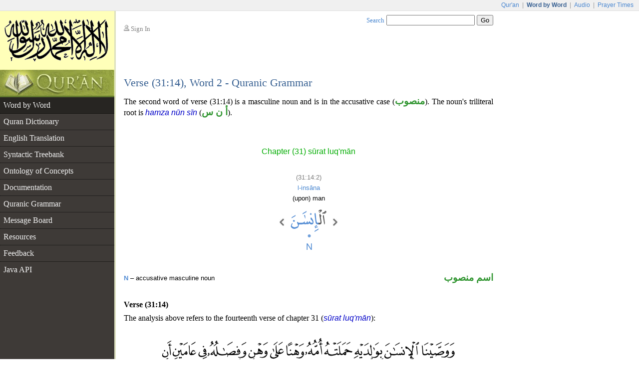

--- FILE ---
content_type: text/html;charset=UTF-8
request_url: https://corpus.quran.com/wordmorphology.jsp?location=(31:14:2)
body_size: 3599
content:


















<!DOCTYPE html PUBLIC "-//W3C//DTD XHTML 1.0 Transitional//EN" "http://www.w3.org/TR/xhtml1/DTD/xhtml1-transitional.dtd">
<html>
<head>
<meta http-equiv="Content-Type" content="text/html;charset=UTF-8" />
<title>The Quranic Arabic Corpus - Word by Word Grammar, Syntax and Morphology of the Holy Quran</title>
<link href="/css/main.css" type="text/css" rel="stylesheet" />
<script type="text/javascript">function search() { var e = document.getElementById("searchTextBox");var url = "/search.jsp?t=3&q=" + encodeURIComponent(e.value);document.location.href = url;}</script>
<script type="text/javascript" src="/javascript/main.js"></script>

	<style type="text/css">
table.detailTable {
	margin-top: 3em;
	width: 100%;
}

table.detailTable td {
	font: 0.833em Arial;
	line-height: 1.6em;
}

table.detailTable td.tokenCell {
	text-align: center;
	padding-bottom: 3em;
}

table.detailTable td.morphologyCell {
	vertical-align: top;
	width: 50%;
	padding-right: 0.5em;
	text-align: left;
}

table.detailTable td.grammarCell {
	text-align: right;
	vertical-align: top;
	width: 50%;
	font-family: "Traditional Arabic", Scheherazade, "Times New Roman";
	color: rgb(50, 150, 50);
	font-size: 1.2em;
	font-weight: bold;
	direction: rtl;
	padding-left: 0.5em;
	line-height: 1em;
}

table.detailTable a.tokenLink img {
	border: 1px solid white;
	padding: 0.5em;
	margin-top: 0.5em;
}

table.detailTable a.tokenLink:hover img {
	border: 1px solid blue;
	background: rgb(234, 245, 255);
}

table.uthmaniTable {
	margin: auto;
}

table.uthmaniTable td.navImage {
	vertical-align: bottom;
	padding-bottom: 54px;
	padding-left: 4px;
	padding-right: 4px;
}
</style>
	<script type="text/javascript" src="/flash/swfobject.js"></script><script type="text/javascript">var player;var playerItem;function createPlayer() {var so = new SWFObject("/flash/player.swf", "player", "350", "46", "9");so.addParam("allowscriptaccess", "always");so.addParam("wmode", "opaque");so.addVariable("repeat", "list");so.addVariable("playlist", "bottom");so.addVariable("skin", "/flash/simple.swf");so.addVariable("backcolor", "FFFFFF");so.addVariable("frontcolor", "000000");so.addVariable("lightcolor", "79D200");so.addVariable("playlistsize", "26");so.write("flashPlayer");}function onPlayerState(obj) {}function onPlayerItem(obj) {playerItem = obj.index;}function playerReady(obj) {player = window.document[obj.id];player.addModelListener("STATE", "onPlayerState");player.addControllerListener("ITEM", "onPlayerItem");var playList = new Array();playList[0] = {file: "http://www.everyayah.com/data/Ghamadi_40kbps/031014.mp3",title: "Verse (31:14)",author: "sūrat luq'mān"};player.sendEvent("LOAD", playList);}window.onload = createPlayer;</script>
	
</head>
<body>
<table border="0" cellpadding="0" cellspacing="0" class="toolbar">
	<tr>
		<td class="toolbarLeft">&nbsp;</td>
		<td class="toolbarRight"><a href="http://www.quran.com">Qur'an</a>
		| <span>Word by Word</span> | <a href="http://www.quranicaudio.com">Audio</a>
		| <a href="http://www.waqt.org">Prayer Times</a></td>
	</tr>
</table>
<table border="0" cellpadding="0" cellspacing="0" class="pageTemplate">
	<tr>
		<td class="logo1" rowspan="2"><a href="/"><img
			src="/images/logo.png" /></a></td>
		<td class="pad" rowspan="2">__</td>
		<td class="userBox"><img src="/images/person2.gif" /> <a href="/login.jsp">Sign In</a></td>
		<td class="searchBox"><a href="/searchhelp.jsp">Search</a> <input
			type="text" size="20" id="searchTextBox"
			onkeypress="if(event.keyCode == 13) { search(); return false; }" />
		<input type="button" value="Go" onclick="search();" /></td>
	</tr>
	<tr>
		<td>&nbsp;</td>
		<td class="leedsLogo"><!--  <a
			href="http://www.comp.leeds.ac.uk/arabic"><img
			src="/images/leeds.png" /></a>--></td>
	</tr>
	<tr>
		<td class="logoPad"><a href="/"><img src="/images/quran.jpeg"></a></td>
		<td class="pad">__</td>
		<td class="title" colspan="2">
		<h2>Verse (31:14), Word 2 - Quranic Grammar</h2>
		</td>
	</tr>
	<tr>
		<td class="menuContainer">
		<table cellpadding="0" cellspacing="0" border="0" class="menu"><tr><td class="level1 selected"><a href="/wordbyword.jsp?chapter=31&verse=14#(31:14:2)">Word by Word</a></td></tr><tr><td class="level1"><a href="/qurandictionary.jsp?q=Ans#(31:14:2)">Quran Dictionary</a></td></tr><tr><td class="level1"><a href="/translation.jsp?chapter=31&verse=14">English Translation</a></td></tr><tr><td class="level1"><a href="/treebank.jsp?chapter=31&verse=14&token=2">Syntactic Treebank</a></td></tr><tr><td class="level1"><a href="/ontology.jsp">Ontology of Concepts</a></td></tr><tr><td class="level1"><a href="/documentation">Documentation</a></td></tr><tr><td class="level1"><a href="/documentation/grammar.jsp">Quranic Grammar</a></td></tr><tr><td class="level1"><a href="/messageboard.jsp">Message Board</a></td></tr><tr><td class="level1"><a href="/publications.jsp">Resources</a></td></tr><tr><td class="level1"><a href="/feedback.jsp">Feedback</a></td></tr><tr><td class="level1 hideBorder"><a href="/java">Java API</a></td></tr></table>
		</td>
		<td class="pad">__</td>
		<td class="contentCell" colspan="2">
		<div class="content">
	<form
		action="/wordmorphology.jsp?location=(31:14:2)"
		method="post">
	<p class="first">The second word of verse (31:14) is a masculine noun and is in the accusative case (<span class="at">منصوب</span>). The noun's triliteral root is <i class="ab">hamza nūn sīn</i> (<span class="at">أ ن س</span>).</p>
	<table cellpadding="0" cellspacing="0" border="0" class="detailTable">
		<tr>
			<td class="tokenCell" colspan="2">
			<h3 class="chapterName">Chapter (31) sūrat luq'mān</h3>
			<br />
			<span class="location">(31:14:2)</span><br />
			<a href="qurandictionary.jsp?q=Ans#(31:14:2)">l-insāna</a><br />
			(upon) man
			<table class="uthmaniTable" border="0" cellpadding="0"
				cellspacing="0">
				<tr>
					<td class="navImage">
					<a
						href="?location=(31:14:1)"><img
						src="/images/nav-previous.png" /></a> 
					</td>
					<td><a class="tokenLink"
						name="(31:14:2)"
						href="/wordbyword.jsp?chapter=31&verse=14#(31:14:2)"><img
						src="/wordimage?id=52962" /></a></td>
					<td class="navImage">
					<a
						href="?location=(31:14:3)"><img
						src="/images/nav-next.png" /></a> 
					</td>
				</tr>
			</table>
			</td>
		</tr>
		<tr>
			<td class="morphologyCell"><b class="segSky">N</b> &ndash; accusative masculine noun</td>
			<td class="grammarCell">اسم منصوب</td>
		</tr>
	</table>
	<h4 style="margin-top: 2em">Verse (31:14)</h4>
	<p class="first">The analysis above refers to the fourteenth
	verse of chapter 31 (<i class="ab">sūrat
	luq'mān</i>):</p>
	 <p class="verseImage"><a href="/wordbyword.jsp?chapter=31&verse=14#(31:14:1)"><img src="http://www.everyayah.com/data/images_png/31_14.png"/></a></p>
	<p style='font-size:0.833em; width: 87%; margin: auto;'><b>Sahih International</b>: <i>And We have enjoined upon man [care] for his parents. His mother carried him, [increasing her] in weakness upon weakness, and his weaning is in two years. Be grateful to Me and to your parents; to Me is the [final] destination.</i></p>
	<div id="flashTitle"><a href="/options.jsp?t=3&chapter=31&verse=14&token=2">Quran Recitation by Saad Al-Ghamadi</a></div><div id="flashPlayer"></div>
	<h4>See Also</h4>
	<ul class="also">
		<li><a
			href="/translation.jsp?chapter=31&verse=14">English
		Translations</a></li>
		<li><a href="/documentation/tagset.jsp"/>Part-of-speech Tags</a></li>
		<li><a
			href="/grammar.jsp?chapter=31&verse=14">Arabic
		Grammar</a> - syntactic <i class="ab">i'r&#257;b</i> (<span class="at">إعراب</span>)
		for this verse</li>
		
		
		<li><a href="/search.jsp?q=lem%3A%3Cinsa%60n+pos%3An">Concordance</a> - list occurances of this word</li>
		
		
		<li><a href="qurandictionary.jsp?q=Ans#(31:14:2)">Quran Dictionary</a>
		- the root <i class="ab">hamza nūn sīn</i></li>
		
		
	</ul>
	<h2 id="commentTitle" style="margin-bottom:1em;">Messages</h2><p class="first" id="postComment"><img src="images/reply.png"/> You can <a href="/login.jsp">sign in</a> to add a message if this information could be improved or requires <a href="/messageboard.jsp">discussion</a>.</p> <div class="navigationPane"><a href="?location=(31:14:1)"><img src="/images/nav-previous.png" /></a> Word <a href="?location=(31:14:1)">1</a> | <b>2</b> | <a href="?location=(31:14:3)">3</a> | <a href="?location=(31:14:4)">4</a> | <a href="?location=(31:14:5)">5</a> | <a href="?location=(31:14:6)">6</a> | <a href="?location=(31:14:7)">7</a> | <a href="?location=(31:14:8)">8</a> | <a href="?location=(31:14:9)">9</a> | <a href="?location=(31:14:10)">10</a> | <a href="?location=(31:14:11)">11</a> <a href="?location=(31:14:3)"><img src="/images/nav-next.png" /></a></div>
	</form>
	</div>
		</td>
	</tr>
	<tr>
		<td class="leftfooter">
			<a href="http://www.comp.leeds.ac.uk/arabic">Language Research Group</a><br/>
			<a href="http://www.leeds.ac.uk">University of Leeds</a>
		</td>
		<td class="pad">__</td>
		<td class="footer" colspan="2">
         <p>Copyright &copy; Kais Dukes, 2009-2017. Maintained by the <a href="https://quran.com">quran.com</a> team. This is an open source project.</p>
		<p>The Quranic Arabic Corpus is available under the <a
			href="/license.jsp">GNU public license</a> with <a
			href="/download">terms of use</a>.</p>
		</td>
	</tr>
</table>
<script type="text/javascript">
	var gaJsHost = (("https:" == document.location.protocol) ? "https://ssl."
			: "http://www.");
	document
			.write(unescape("%3Cscript src='"
					+ gaJsHost
					+ "google-analytics.com/ga.js' type='text/javascript'%3E%3C/script%3E"));
</script>
<script type="text/javascript">
	try {
		var pageTracker = _gat._getTracker("UA-84585717-1");
		pageTracker._trackPageview();
	} catch (err) {
	}
</script>
<script defer src="https://static.cloudflareinsights.com/beacon.min.js/vcd15cbe7772f49c399c6a5babf22c1241717689176015" integrity="sha512-ZpsOmlRQV6y907TI0dKBHq9Md29nnaEIPlkf84rnaERnq6zvWvPUqr2ft8M1aS28oN72PdrCzSjY4U6VaAw1EQ==" data-cf-beacon='{"version":"2024.11.0","token":"64a921327e174c6380302b7d747d1458","server_timing":{"name":{"cfCacheStatus":true,"cfEdge":true,"cfExtPri":true,"cfL4":true,"cfOrigin":true,"cfSpeedBrain":true},"location_startswith":null}}' crossorigin="anonymous"></script>
</body>
</html>

